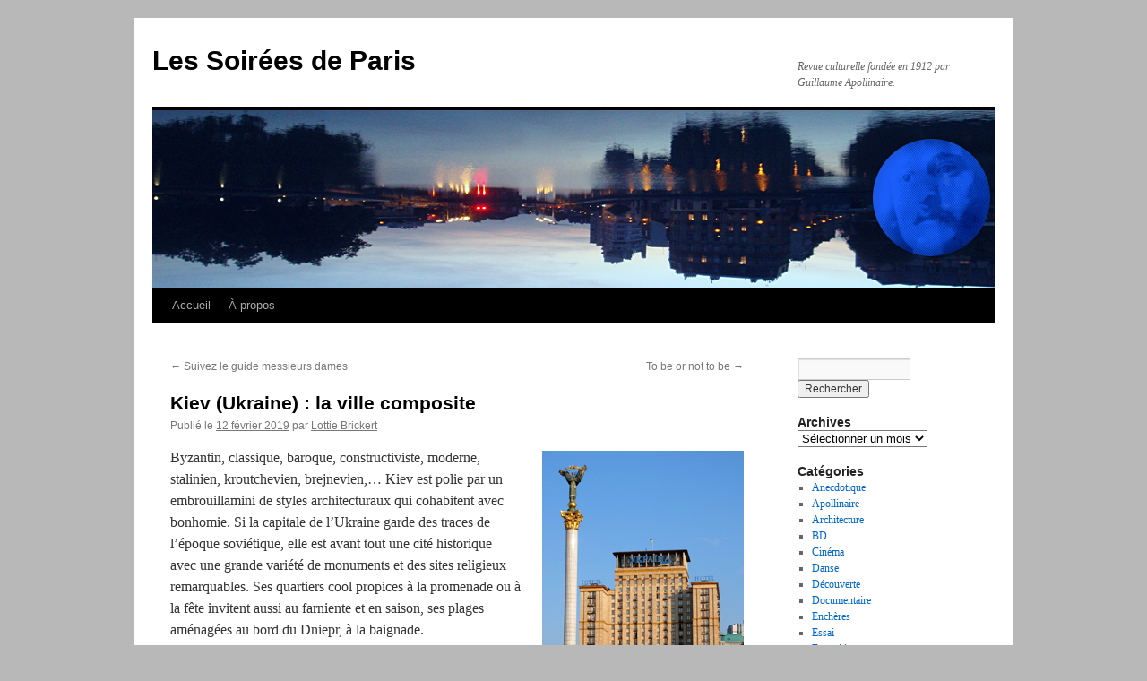

--- FILE ---
content_type: text/html; charset=UTF-8
request_url: https://www.lessoireesdeparis.com/2019/02/12/kiev-ukraine-la-ville-composite/architecture/lottie-brickert/23087/
body_size: 19145
content:
<!DOCTYPE html>
<html lang="fr-FR">
<head>
<meta charset="UTF-8" />
<title>
Kiev (Ukraine) : la ville composite | Les Soirées de Paris	</title>
<link rel="profile" href="https://gmpg.org/xfn/11" />
<link data-minify="1" rel="stylesheet" type="text/css" media="all" href="https://www.lessoireesdeparis.com/wp-content/cache/min/1/wp-content/themes/twentyten/style.css?ver=1754033231" />
<link rel="pingback" href="https://www.lessoireesdeparis.com/xmlrpc.php">
<meta name='robots' content='max-image-preview:large' />
<link rel='dns-prefetch' href='//www.googletagmanager.com' />

<link rel="alternate" type="application/rss+xml" title="Les Soirées de Paris &raquo; Flux" href="https://www.lessoireesdeparis.com/feed/" />
<link rel="alternate" type="application/rss+xml" title="Les Soirées de Paris &raquo; Flux des commentaires" href="https://www.lessoireesdeparis.com/comments/feed/" />
<link rel="alternate" type="application/rss+xml" title="Les Soirées de Paris &raquo; Kiev (Ukraine) : la ville composite Flux des commentaires" href="https://www.lessoireesdeparis.com/2019/02/12/kiev-ukraine-la-ville-composite/architecture/lottie-brickert/23087/feed/" />
<link rel="alternate" title="oEmbed (JSON)" type="application/json+oembed" href="https://www.lessoireesdeparis.com/wp-json/oembed/1.0/embed?url=https%3A%2F%2Fwww.lessoireesdeparis.com%2F2019%2F02%2F12%2Fkiev-ukraine-la-ville-composite%2Farchitecture%2Flottie-brickert%2F23087%2F" />
<link rel="alternate" title="oEmbed (XML)" type="text/xml+oembed" href="https://www.lessoireesdeparis.com/wp-json/oembed/1.0/embed?url=https%3A%2F%2Fwww.lessoireesdeparis.com%2F2019%2F02%2F12%2Fkiev-ukraine-la-ville-composite%2Farchitecture%2Flottie-brickert%2F23087%2F&#038;format=xml" />
		<!-- This site uses the Google Analytics by MonsterInsights plugin v9.11.1 - Using Analytics tracking - https://www.monsterinsights.com/ -->
							<script src="//www.googletagmanager.com/gtag/js?id=G-99RVWB0RML"  data-cfasync="false" data-wpfc-render="false" type="text/javascript" async></script>
			<script data-cfasync="false" data-wpfc-render="false" type="text/javascript">
				var mi_version = '9.11.1';
				var mi_track_user = true;
				var mi_no_track_reason = '';
								var MonsterInsightsDefaultLocations = {"page_location":"https:\/\/www.lessoireesdeparis.com\/2019\/02\/12\/kiev-ukraine-la-ville-composite\/architecture\/lottie-brickert\/23087\/"};
								if ( typeof MonsterInsightsPrivacyGuardFilter === 'function' ) {
					var MonsterInsightsLocations = (typeof MonsterInsightsExcludeQuery === 'object') ? MonsterInsightsPrivacyGuardFilter( MonsterInsightsExcludeQuery ) : MonsterInsightsPrivacyGuardFilter( MonsterInsightsDefaultLocations );
				} else {
					var MonsterInsightsLocations = (typeof MonsterInsightsExcludeQuery === 'object') ? MonsterInsightsExcludeQuery : MonsterInsightsDefaultLocations;
				}

								var disableStrs = [
										'ga-disable-G-99RVWB0RML',
									];

				/* Function to detect opted out users */
				function __gtagTrackerIsOptedOut() {
					for (var index = 0; index < disableStrs.length; index++) {
						if (document.cookie.indexOf(disableStrs[index] + '=true') > -1) {
							return true;
						}
					}

					return false;
				}

				/* Disable tracking if the opt-out cookie exists. */
				if (__gtagTrackerIsOptedOut()) {
					for (var index = 0; index < disableStrs.length; index++) {
						window[disableStrs[index]] = true;
					}
				}

				/* Opt-out function */
				function __gtagTrackerOptout() {
					for (var index = 0; index < disableStrs.length; index++) {
						document.cookie = disableStrs[index] + '=true; expires=Thu, 31 Dec 2099 23:59:59 UTC; path=/';
						window[disableStrs[index]] = true;
					}
				}

				if ('undefined' === typeof gaOptout) {
					function gaOptout() {
						__gtagTrackerOptout();
					}
				}
								window.dataLayer = window.dataLayer || [];

				window.MonsterInsightsDualTracker = {
					helpers: {},
					trackers: {},
				};
				if (mi_track_user) {
					function __gtagDataLayer() {
						dataLayer.push(arguments);
					}

					function __gtagTracker(type, name, parameters) {
						if (!parameters) {
							parameters = {};
						}

						if (parameters.send_to) {
							__gtagDataLayer.apply(null, arguments);
							return;
						}

						if (type === 'event') {
														parameters.send_to = monsterinsights_frontend.v4_id;
							var hookName = name;
							if (typeof parameters['event_category'] !== 'undefined') {
								hookName = parameters['event_category'] + ':' + name;
							}

							if (typeof MonsterInsightsDualTracker.trackers[hookName] !== 'undefined') {
								MonsterInsightsDualTracker.trackers[hookName](parameters);
							} else {
								__gtagDataLayer('event', name, parameters);
							}
							
						} else {
							__gtagDataLayer.apply(null, arguments);
						}
					}

					__gtagTracker('js', new Date());
					__gtagTracker('set', {
						'developer_id.dZGIzZG': true,
											});
					if ( MonsterInsightsLocations.page_location ) {
						__gtagTracker('set', MonsterInsightsLocations);
					}
										__gtagTracker('config', 'G-99RVWB0RML', {"forceSSL":"true","link_attribution":"true"} );
										window.gtag = __gtagTracker;										(function () {
						/* https://developers.google.com/analytics/devguides/collection/analyticsjs/ */
						/* ga and __gaTracker compatibility shim. */
						var noopfn = function () {
							return null;
						};
						var newtracker = function () {
							return new Tracker();
						};
						var Tracker = function () {
							return null;
						};
						var p = Tracker.prototype;
						p.get = noopfn;
						p.set = noopfn;
						p.send = function () {
							var args = Array.prototype.slice.call(arguments);
							args.unshift('send');
							__gaTracker.apply(null, args);
						};
						var __gaTracker = function () {
							var len = arguments.length;
							if (len === 0) {
								return;
							}
							var f = arguments[len - 1];
							if (typeof f !== 'object' || f === null || typeof f.hitCallback !== 'function') {
								if ('send' === arguments[0]) {
									var hitConverted, hitObject = false, action;
									if ('event' === arguments[1]) {
										if ('undefined' !== typeof arguments[3]) {
											hitObject = {
												'eventAction': arguments[3],
												'eventCategory': arguments[2],
												'eventLabel': arguments[4],
												'value': arguments[5] ? arguments[5] : 1,
											}
										}
									}
									if ('pageview' === arguments[1]) {
										if ('undefined' !== typeof arguments[2]) {
											hitObject = {
												'eventAction': 'page_view',
												'page_path': arguments[2],
											}
										}
									}
									if (typeof arguments[2] === 'object') {
										hitObject = arguments[2];
									}
									if (typeof arguments[5] === 'object') {
										Object.assign(hitObject, arguments[5]);
									}
									if ('undefined' !== typeof arguments[1].hitType) {
										hitObject = arguments[1];
										if ('pageview' === hitObject.hitType) {
											hitObject.eventAction = 'page_view';
										}
									}
									if (hitObject) {
										action = 'timing' === arguments[1].hitType ? 'timing_complete' : hitObject.eventAction;
										hitConverted = mapArgs(hitObject);
										__gtagTracker('event', action, hitConverted);
									}
								}
								return;
							}

							function mapArgs(args) {
								var arg, hit = {};
								var gaMap = {
									'eventCategory': 'event_category',
									'eventAction': 'event_action',
									'eventLabel': 'event_label',
									'eventValue': 'event_value',
									'nonInteraction': 'non_interaction',
									'timingCategory': 'event_category',
									'timingVar': 'name',
									'timingValue': 'value',
									'timingLabel': 'event_label',
									'page': 'page_path',
									'location': 'page_location',
									'title': 'page_title',
									'referrer' : 'page_referrer',
								};
								for (arg in args) {
																		if (!(!args.hasOwnProperty(arg) || !gaMap.hasOwnProperty(arg))) {
										hit[gaMap[arg]] = args[arg];
									} else {
										hit[arg] = args[arg];
									}
								}
								return hit;
							}

							try {
								f.hitCallback();
							} catch (ex) {
							}
						};
						__gaTracker.create = newtracker;
						__gaTracker.getByName = newtracker;
						__gaTracker.getAll = function () {
							return [];
						};
						__gaTracker.remove = noopfn;
						__gaTracker.loaded = true;
						window['__gaTracker'] = __gaTracker;
					})();
									} else {
										console.log("");
					(function () {
						function __gtagTracker() {
							return null;
						}

						window['__gtagTracker'] = __gtagTracker;
						window['gtag'] = __gtagTracker;
					})();
									}
			</script>
							<!-- / Google Analytics by MonsterInsights -->
		<style id='wp-img-auto-sizes-contain-inline-css' type='text/css'>
img:is([sizes=auto i],[sizes^="auto," i]){contain-intrinsic-size:3000px 1500px}
/*# sourceURL=wp-img-auto-sizes-contain-inline-css */
</style>
<style id='wp-emoji-styles-inline-css' type='text/css'>

	img.wp-smiley, img.emoji {
		display: inline !important;
		border: none !important;
		box-shadow: none !important;
		height: 1em !important;
		width: 1em !important;
		margin: 0 0.07em !important;
		vertical-align: -0.1em !important;
		background: none !important;
		padding: 0 !important;
	}
/*# sourceURL=wp-emoji-styles-inline-css */
</style>
<link data-minify="1" rel='stylesheet' id='twentyten-block-style-css' href='https://www.lessoireesdeparis.com/wp-content/cache/min/1/wp-content/themes/twentyten/blocks.css?ver=1754033231' type='text/css' media='all' />
<link data-minify="1" rel='stylesheet' id='flick-css' href='https://www.lessoireesdeparis.com/wp-content/cache/min/1/wp-content/plugins/mailchimp/assets/css/flick/flick.css?ver=1754033231' type='text/css' media='all' />
<link data-minify="1" rel='stylesheet' id='mailchimp_sf_main_css-css' href='https://www.lessoireesdeparis.com/wp-content/cache/min/1/wp-content/plugins/mailchimp/assets/css/frontend.css?ver=1754033231' type='text/css' media='all' />
<link data-minify="1" rel='stylesheet' id='heateor_sss_frontend_css-css' href='https://www.lessoireesdeparis.com/wp-content/cache/min/1/wp-content/plugins/sassy-social-share/public/css/sassy-social-share-public.css?ver=1754033231' type='text/css' media='all' />
<style id='heateor_sss_frontend_css-inline-css' type='text/css'>
.heateor_sss_button_instagram span.heateor_sss_svg,a.heateor_sss_instagram span.heateor_sss_svg{background:radial-gradient(circle at 30% 107%,#fdf497 0,#fdf497 5%,#fd5949 45%,#d6249f 60%,#285aeb 90%)}.heateor_sss_horizontal_sharing .heateor_sss_svg,.heateor_sss_standard_follow_icons_container .heateor_sss_svg{color:#fff;border-width:0px;border-style:solid;border-color:transparent}.heateor_sss_horizontal_sharing .heateorSssTCBackground{color:#666}.heateor_sss_horizontal_sharing span.heateor_sss_svg:hover,.heateor_sss_standard_follow_icons_container span.heateor_sss_svg:hover{border-color:transparent;}.heateor_sss_vertical_sharing span.heateor_sss_svg,.heateor_sss_floating_follow_icons_container span.heateor_sss_svg{color:#fff;border-width:0px;border-style:solid;border-color:transparent;}.heateor_sss_vertical_sharing .heateorSssTCBackground{color:#666;}.heateor_sss_vertical_sharing span.heateor_sss_svg:hover,.heateor_sss_floating_follow_icons_container span.heateor_sss_svg:hover{border-color:transparent;}@media screen and (max-width:783px) {.heateor_sss_vertical_sharing{display:none!important}}
/*# sourceURL=heateor_sss_frontend_css-inline-css */
</style>
<script type="text/javascript" src="https://www.lessoireesdeparis.com/wp-content/plugins/google-analytics-for-wordpress/assets/js/frontend-gtag.min.js?ver=9.11.1" id="monsterinsights-frontend-script-js" async="async" data-wp-strategy="async"></script>
<script data-cfasync="false" data-wpfc-render="false" type="text/javascript" id='monsterinsights-frontend-script-js-extra'>/* <![CDATA[ */
var monsterinsights_frontend = {"js_events_tracking":"true","download_extensions":"doc,pdf,ppt,zip,xls,docx,pptx,xlsx","inbound_paths":"[{\"path\":\"\\\/go\\\/\",\"label\":\"affiliate\"},{\"path\":\"\\\/recommend\\\/\",\"label\":\"affiliate\"}]","home_url":"https:\/\/www.lessoireesdeparis.com","hash_tracking":"false","v4_id":"G-99RVWB0RML"};/* ]]> */
</script>
<script type="text/javascript" src="https://www.lessoireesdeparis.com/wp-includes/js/jquery/jquery.min.js?ver=3.7.1" id="jquery-core-js"></script>
<script type="text/javascript" src="https://www.lessoireesdeparis.com/wp-includes/js/jquery/jquery-migrate.min.js?ver=3.4.1" id="jquery-migrate-js"></script>

<!-- Extrait de code de la balise Google (gtag.js) ajouté par Site Kit -->
<!-- Extrait Google Analytics ajouté par Site Kit -->
<script type="text/javascript" src="https://www.googletagmanager.com/gtag/js?id=GT-WPL9L7X" id="google_gtagjs-js" async></script>
<script type="text/javascript" id="google_gtagjs-js-after">
/* <![CDATA[ */
window.dataLayer = window.dataLayer || [];function gtag(){dataLayer.push(arguments);}
gtag("set","linker",{"domains":["www.lessoireesdeparis.com"]});
gtag("js", new Date());
gtag("set", "developer_id.dZTNiMT", true);
gtag("config", "GT-WPL9L7X");
//# sourceURL=google_gtagjs-js-after
/* ]]> */
</script>
<link rel="https://api.w.org/" href="https://www.lessoireesdeparis.com/wp-json/" /><link rel="alternate" title="JSON" type="application/json" href="https://www.lessoireesdeparis.com/wp-json/wp/v2/posts/23087" /><link rel="EditURI" type="application/rsd+xml" title="RSD" href="https://www.lessoireesdeparis.com/xmlrpc.php?rsd" />
<meta name="generator" content="WordPress 6.9" />
<link rel="canonical" href="https://www.lessoireesdeparis.com/2019/02/12/kiev-ukraine-la-ville-composite/architecture/lottie-brickert/23087/" />
<link rel='shortlink' href='https://www.lessoireesdeparis.com/?p=23087' />
<meta name="generator" content="Site Kit by Google 1.170.0" />        <style type="text/css" id="pf-main-css">
            
				@media screen {
					.printfriendly {
						z-index: 1000; position: relative
					}
					.printfriendly a, .printfriendly a:link, .printfriendly a:visited, .printfriendly a:hover, .printfriendly a:active {
						font-weight: 600;
						cursor: pointer;
						text-decoration: none;
						border: none;
						-webkit-box-shadow: none;
						-moz-box-shadow: none;
						box-shadow: none;
						outline:none;
						font-size: 14px !important;
						color: #3AAA11 !important;
					}
					.printfriendly.pf-alignleft {
						float: left;
					}
					.printfriendly.pf-alignright {
						float: right;
					}
					.printfriendly.pf-aligncenter {
						justify-content: center;
						display: flex; align-items: center;
					}
				}

				.pf-button-img {
					border: none;
					-webkit-box-shadow: none;
					-moz-box-shadow: none;
					box-shadow: none;
					padding: 0;
					margin: 0;
					display: inline;
					vertical-align: middle;
				}

				img.pf-button-img + .pf-button-text {
					margin-left: 6px;
				}

				@media print {
					.printfriendly {
						display: none;
					}
				}
				        </style>

            
        <style type="text/css" id="pf-excerpt-styles">
          .pf-button.pf-button-excerpt {
              display: none;
           }
        </style>

            <style type="text/css" id="custom-background-css">
body.custom-background { background-color: #b8b8b8; }
</style>
	<link rel="icon" href="https://www.lessoireesdeparis.com/wp-content/uploads/2016/12/cropped-600-32x32.jpg" sizes="32x32" />
<link rel="icon" href="https://www.lessoireesdeparis.com/wp-content/uploads/2016/12/cropped-600-192x192.jpg" sizes="192x192" />
<link rel="apple-touch-icon" href="https://www.lessoireesdeparis.com/wp-content/uploads/2016/12/cropped-600-180x180.jpg" />
<meta name="msapplication-TileImage" content="https://www.lessoireesdeparis.com/wp-content/uploads/2016/12/cropped-600-270x270.jpg" />
</head>

<body class="wp-singular post-template-default single single-post postid-23087 single-format-standard custom-background wp-theme-twentyten">
<div id="wrapper" class="hfeed">
		<a href="#content" class="screen-reader-text skip-link">Aller au contenu</a>
	<div id="header">
		<div id="masthead">
			<div id="branding" role="banner">
									<div id="site-title">
						<span>
							<a href="https://www.lessoireesdeparis.com/" rel="home" >Les Soirées de Paris</a>
						</span>
					</div>
										<div id="site-description">Revue culturelle fondée en 1912 par Guillaume Apollinaire.</div>
					<img src="https://www.lessoireesdeparis.com/wp-content/uploads/2020/04/NB2.jpg" width="940" height="198" alt="Les Soirées de Paris" srcset="https://www.lessoireesdeparis.com/wp-content/uploads/2020/04/NB2.jpg 940w, https://www.lessoireesdeparis.com/wp-content/uploads/2020/04/NB2-378x80.jpg 378w, https://www.lessoireesdeparis.com/wp-content/uploads/2020/04/NB2-768x162.jpg 768w" sizes="(max-width: 940px) 100vw, 940px" decoding="async" fetchpriority="high" />			</div><!-- #branding -->

			<div id="access" role="navigation">
				<div class="menu"><ul>
<li ><a href="https://www.lessoireesdeparis.com/">Accueil</a></li><li class="page_item page-item-2"><a href="https://www.lessoireesdeparis.com/a-propos/">À propos</a></li>
</ul></div>
			</div><!-- #access -->
		</div><!-- #masthead -->
	</div><!-- #header -->

	<div id="main">

		<div id="container">
			<div id="content" role="main">

			

				<div id="nav-above" class="navigation">
					<div class="nav-previous"><a href="https://www.lessoireesdeparis.com/2019/02/11/suivez-le-guide-messieurs-dames/bd/pbonnet/23074/" rel="prev"><span class="meta-nav">&larr;</span> Suivez le guide messieurs dames</a></div>
					<div class="nav-next"><a href="https://www.lessoireesdeparis.com/2019/02/13/to-be-or-not-to-be/theatre/isabelle-fauvel/23103/" rel="next">To be or not to be <span class="meta-nav">&rarr;</span></a></div>
				</div><!-- #nav-above -->

				<div id="post-23087" class="post-23087 post type-post status-publish format-standard hentry category-architecture category-recit">
					<h1 class="entry-title">Kiev (Ukraine) : la ville composite</h1>

					<div class="entry-meta">
						<span class="meta-prep meta-prep-author">Publié le</span> <a href="https://www.lessoireesdeparis.com/2019/02/12/kiev-ukraine-la-ville-composite/architecture/lottie-brickert/23087/" title="1h19" rel="bookmark"><span class="entry-date">12 février 2019</span></a> <span class="meta-sep">par</span> <span class="author vcard"><a class="url fn n" href="https://www.lessoireesdeparis.com/author/lottie-brickert/" title="Afficher tous les articles par Lottie Brickert">Lottie Brickert</a></span>					</div><!-- .entry-meta -->

					<div class="entry-content">
						<p><a href="https://www.lessoireesdeparis.com/wp-content/uploads/2019/02/V3.jpg"><img decoding="async" class="alignright size-full wp-image-23094" src="https://www.lessoireesdeparis.com/wp-content/uploads/2019/02/V3.jpg" alt="" width="225" height="300"></a>Byzantin, classique, baroque, constructiviste, moderne, stalinien, kroutchevien, brejnevien,&#8230; Kiev est polie par un embrouillamini de styles architecturaux qui cohabitent avec bonhomie. Si la capitale de l’Ukraine garde des traces de l’époque soviétique, elle est avant tout une cité historique avec une grande variété de monuments et des sites religieux remarquables. Ses quartiers cool propices à la promenade ou à la fête invitent aussi au farniente et en saison, ses plages aménagées au bord du Dniepr, à la baignade.<span id="more-23087"></span></p>
<p>Reconstruite dans un pur style impérial stalinien dans les années 1950-1960, l’avenue Khreshchatyk, surnommée&nbsp;Champs-Élysées kiéviens, ébaudit. Sur 1,2 km, elle abrite, au centre-ville, le siège d’administrations officielles (mairie, contre de congrès, agence de presse…) ainsi que des grands magasins et commerces. Qui aime l’architecture soviétique colossale et l’atmosphère bling bling de ses grands cafés et boutiques de luxe sera comblé. Le style de la place Maïdan (place de l’indépendance), contiguë, est du même jus. Elle est dominée par le «&nbsp;gratte-ciel&nbsp;» de l’hôtel Ukraine &#8211; un 4 étoiles déjà passé de mode lors de son inauguration en 1960 &#8211; et le monument à l’indépendance, une colonne vertigineuse très kitch (image ci-dessus). Maïdan est restée dans les mémoires en raison des manifestations de 2013-14 réprimées dans le sang. Alors que des manifestants pacifiques investissaient la place depuis plusieurs semaines pour exprimer leurs aspirations démocratiques, l’ordre donné, le 18 février 2014, de tirer sur la foule faisait près de cent morts. Un sanctuaire très simple et très émouvant salue leur courage.</p>
<p>À quelques centaines de mètres de la place Maïdan, les bulbes de la cathédrale Sainte-Sophie pointent dans le ciel. Avec ses fresques et mosaïques bien conservées du XIe, la plus ancienne église de Kiev est aussi l’un de ses joyaux. Elle a été fondée au XIe. sur le modèle de Sainte-Sophie d’Istanbul pour symboliser le pouvoir politique et religieux du Prince Yaroslav. Du campanile baroque ajouté au XVIIIe, on a une belle vue sur Saint-Michel, une église-monastère bleu pervenche aux bulbes dorés qui lui fait face dans le lointain. Bien qu’elle fasse illusion, Saint-Michel (ci-dessous) n’est plus que l’ombre d’elle-même. L’église d’origine du XIe siècle, détruite par les soviétiques en 1937, a été rebâtie en 2001.</p>
<div id="attachment_23095" style="width: 342px" class="wp-caption alignleft"><a href="https://www.lessoireesdeparis.com/wp-content/uploads/2019/02/stmichel.jpg"><img decoding="async" aria-describedby="caption-attachment-23095" class="size-full wp-image-23095" src="https://www.lessoireesdeparis.com/wp-content/uploads/2019/02/stmichel.jpg" alt="" width="332" height="390" srcset="https://www.lessoireesdeparis.com/wp-content/uploads/2019/02/stmichel.jpg 332w, https://www.lessoireesdeparis.com/wp-content/uploads/2019/02/stmichel-255x300.jpg 255w" sizes="(max-width: 332px) 100vw, 332px" /></a><p id="caption-attachment-23095" class="wp-caption-text">Saint-Michel, Kiev. Photo: LB</p></div>
<p>Au nord de Kiev, Podil est l’un de ses endroits les plus séduisants. Ses rues calmes et aérées regorgent de cafés et restaurants décontractés au zeste tendance, et ses promenades le long du Dniepr, de grandes terrasses au soleil. C’est aussi l’un des secteurs les plus anciens qui abritait autrefois un port important et des édifices religieux notables dont certains subsistent. Il a fait peau neuve au début du XIXe. après un grand incendie. Les ruelles pavées ont fait place à de larges rues et les masures en bois à de beaux immeubles classiques qui ont été épargnés par la guerre et le raz-de marée architectural soviétique. Au cœur de Podil, l’université Mohyla, l’aïeule du pays, est fréquentée par plus 3500 étudiants. Ce souffle de jeunesse rend le quartier particulièrement animé.</p>
<p>Insoupçonnable, le monastère Florovsky-Voznesensky, somnole à quelques pas de l’effervescence estudiantine. Son porche franchi, on a l’impression de se retrouver à la campagne au siècle dernier. Là, des jardinets et massifs de fleurs, des kiosques et des églises à bulbes constituent un havre de paix. Seules habitantes de cet ailleurs spirituel, une mère supérieure austère à l’étrange coiffe noire et des bigotes d’un autre temps.<br />
L’ambiance est toute différente dans la rue suivante. La descente Saint-André (Andriyivski Ouzviz), le lieu le plus touristique de Kiev, attire les foules. Malgré les nombreux stands de souvenirs qui la jalonnent, cette rue pavée en lacets bordée de belles maisons colorées ne manque pas de charme. Certains la comparent à Montmartre en raison de sa pente raide et de l’église Saint-André, une meringue rococo du XVIIIe, qui brille de mille feux au sommet de la colline. Le grand écrivain Boulgakov a vécu au n°13. Transformée en appartements communautaires sous les soviets, sa maison est devenue le musée Boulgakov en 1991.</p>
<p><a href="https://www.lessoireesdeparis.com/wp-content/uploads/2019/02/saintesophiemoto.jpg"><img loading="lazy" decoding="async" class="alignright size-full wp-image-23097" src="https://www.lessoireesdeparis.com/wp-content/uploads/2019/02/saintesophiemoto.jpg" alt="" width="285" height="380" srcset="https://www.lessoireesdeparis.com/wp-content/uploads/2019/02/saintesophiemoto.jpg 285w, https://www.lessoireesdeparis.com/wp-content/uploads/2019/02/saintesophiemoto-225x300.jpg 225w" sizes="auto, (max-width: 285px) 100vw, 285px" /></a>Au sud de Kiev, une promenade très agréable le long du Dniepr mène à la Laure de Petchersk, un site monastique d’exception. Dans les collines environnantes, la statue très kitch de la mère patrie, une colossale guerrière de 62m de haut juchée sur un piédestal de 40 m, saute aux yeux. C’est le dernier monument de ce type inauguré par Brejnev en 1981 pour marquer la puissance de l’URSS. La statue a suscité des gloussements quand il a fallu raccourcir l’épée de la guerrière pour ne pas masquer la vue sur les coupoles des monastères de la Laure&nbsp;!<br />
La Laure de Petchersk, le principal centre religieux ukrainien, a joué un grand rôle dans l’histoire religieuse et politique du pays. La Laure haute s’étend sur 24 hectares. Beauté de l’architecture des églises à dôme et bulbes dorés, majesté des fresques des murs du grand réfectoire, dorures des autels, iconoclaste exceptionnelle, petits musées, jardins… difficile de ne pas tomber sous le charme de ce site spirituel si paisible. La partie basse de la Laure est célèbre pour ses catacombes où reposent les corps de moines momifiés.</p>
<p>À la sortie de la Laure, en poursuivant la promenade le long du Dniepr, on rejoint le musée de la grande guerre patriotique, un incontournable d’un autre genre. Avec ses immenses salles d’exposition poussiéreuses et ses amoncellements d’objets, le musée, construit en 1981, semble tout droit sorti des années 1950. Tout comme ses gardiennes revêches&nbsp;aux cheveux gaufrés. Elles vous ont à l’œil. Si vous ne suivez pas à la lettre le sens de la visite, elles vous remettent immédiatement dans le droit chemin avec des vociférations fermes&nbsp;! Rendons leur grâce malgré tout. Le bâtiment étant désert à longueur de temps, elles patientent dans la pénombre attendant le rare visiteur pour allumer la lumière des salles au fur et à mesure de son parcours. Malgré la scénographie vieillotte, le musée est émouvant et rend compte de la souffrance endurée par les Ukrainiens sous le joug des nazis.</p>
<p><a href="https://www.lessoireesdeparis.com/wp-content/uploads/2019/02/hydropark.jpg"><img loading="lazy" decoding="async" class="size-full wp-image-23096 alignleft" src="https://www.lessoireesdeparis.com/wp-content/uploads/2019/02/hydropark.jpg" alt="" width="340" height="338" srcset="https://www.lessoireesdeparis.com/wp-content/uploads/2019/02/hydropark.jpg 340w, https://www.lessoireesdeparis.com/wp-content/uploads/2019/02/hydropark-150x150.jpg 150w, https://www.lessoireesdeparis.com/wp-content/uploads/2019/02/hydropark-300x298.jpg 300w" sizes="auto, (max-width: 340px) 100vw, 340px" /></a>Quand les froideurs hivernales sont dissipées, les Kiéviens, mettent le cap sur Hydropark (ci-contre), un lieu de détente populaire aménagé sur une ile du Dniepr. Ne pas s’arrêter aux bars aux décibels étourdissants, attractions et autres fast-food à la sortie du métro Hydropark. Plus loin, des plages calmes ont été aménagées pour la baignade dans le Dniepr et une forêt accueille les promeneurs. Elle cache aussi des clubs privés tape à l’œil avec piscine et restaurant-bar. Ils sont d’un luxe inouï et on y peut admirer des Ukrainiennes à l’anatomie parfaite. Mais il faut montrer pattes blanches pour y accéder car leur entrée ressemble à celle d’un aéroport avec gardes armés et portillon-scanner. Autant dire que les tarifs sont prohibitifs pour les gilets jaunes locaux&nbsp;!</p>
<p>Plusieurs journées sont nécessaires pour bien explorer Kiev. Et, aux alentours les sites à visiter ne manquent pas. Citons la <a href="https://www.lessoireesdeparis.com/2018/09/17/mezhyhirya-ukraine-la-residence-du-president-devenue-musee-de-la-corruption/" target="_blank" rel="noopener">résidence</a> de l’ancien président mégalo Yanoukovitch, un temple du goût nouveau-riche ). Recommandons aussi le musée de la vie rurale de Pyrohovo où des fermes, églises et moulins du XVIe au XXe provenant de différentes régions du pays ont été reconstruits sur un domaine. Ces deux sites sont facilement accessibles à une vingtaine de kilomètres de la capitale.</p>
<p>&nbsp;</p>
<p style="text-align: right;"><em>Lottie Brickert</em></p>
<div class="printfriendly pf-button pf-button-content pf-alignleft">
                    <a href="#" rel="nofollow" onclick="window.print(); return false;" title="Printer Friendly, PDF & Email">
                    <img decoding="async" class="pf-button-img" src="https://cdn.printfriendly.com/buttons/printfriendly-pdf-email-button-notext.png" alt="Print Friendly, PDF & Email" style="width: 110px;height: 30px;"  />
                    </a>
                </div><div class='heateorSssClear'></div><div  class='heateor_sss_sharing_container heateor_sss_horizontal_sharing' data-heateor-sss-href='https://www.lessoireesdeparis.com/2019/02/12/kiev-ukraine-la-ville-composite/architecture/lottie-brickert/23087/'><div class='heateor_sss_sharing_title' style="font-weight:bold" >N&#039;hésitez pas à partager</div><div class="heateor_sss_sharing_ul"><a aria-label="Twitter" class="heateor_sss_button_twitter" href="https://twitter.com/intent/tweet?text=Kiev%20%28Ukraine%29%20%3A%20la%20ville%20composite&url=https%3A%2F%2Fwww.lessoireesdeparis.com%2F2019%2F02%2F12%2Fkiev-ukraine-la-ville-composite%2Farchitecture%2Flottie-brickert%2F23087%2F" title="Twitter" rel="nofollow noopener" target="_blank" style="font-size:32px!important;box-shadow:none;display:inline-block;vertical-align:middle"><span class="heateor_sss_svg heateor_sss_s__default heateor_sss_s_twitter" style="background-color:#55acee;width:35px;height:35px;border-radius:999px;display:inline-block;opacity:1;float:left;font-size:32px;box-shadow:none;display:inline-block;font-size:16px;padding:0 4px;vertical-align:middle;background-repeat:repeat;overflow:hidden;padding:0;cursor:pointer;box-sizing:content-box"><svg style="display:block;border-radius:999px;" focusable="false" aria-hidden="true" xmlns="http://www.w3.org/2000/svg" width="100%" height="100%" viewBox="-4 -4 39 39"><path d="M28 8.557a9.913 9.913 0 0 1-2.828.775 4.93 4.93 0 0 0 2.166-2.725 9.738 9.738 0 0 1-3.13 1.194 4.92 4.92 0 0 0-3.593-1.55 4.924 4.924 0 0 0-4.794 6.049c-4.09-.21-7.72-2.17-10.15-5.15a4.942 4.942 0 0 0-.665 2.477c0 1.71.87 3.214 2.19 4.1a4.968 4.968 0 0 1-2.23-.616v.06c0 2.39 1.7 4.38 3.952 4.83-.414.115-.85.174-1.297.174-.318 0-.626-.03-.928-.086a4.935 4.935 0 0 0 4.6 3.42 9.893 9.893 0 0 1-6.114 2.107c-.398 0-.79-.023-1.175-.068a13.953 13.953 0 0 0 7.55 2.213c9.056 0 14.01-7.507 14.01-14.013 0-.213-.005-.426-.015-.637.96-.695 1.795-1.56 2.455-2.55z" fill="#fff"></path></svg></span></a><a aria-label="Facebook" class="heateor_sss_facebook" href="https://www.facebook.com/sharer/sharer.php?u=https%3A%2F%2Fwww.lessoireesdeparis.com%2F2019%2F02%2F12%2Fkiev-ukraine-la-ville-composite%2Farchitecture%2Flottie-brickert%2F23087%2F" title="Facebook" rel="nofollow noopener" target="_blank" style="font-size:32px!important;box-shadow:none;display:inline-block;vertical-align:middle"><span class="heateor_sss_svg" style="background-color:#0765FE;width:35px;height:35px;border-radius:999px;display:inline-block;opacity:1;float:left;font-size:32px;box-shadow:none;display:inline-block;font-size:16px;padding:0 4px;vertical-align:middle;background-repeat:repeat;overflow:hidden;padding:0;cursor:pointer;box-sizing:content-box"><svg style="display:block;border-radius:999px;" focusable="false" aria-hidden="true" xmlns="http://www.w3.org/2000/svg" width="100%" height="100%" viewBox="0 0 32 32"><path fill="#fff" d="M28 16c0-6.627-5.373-12-12-12S4 9.373 4 16c0 5.628 3.875 10.35 9.101 11.647v-7.98h-2.474V16H13.1v-1.58c0-4.085 1.849-5.978 5.859-5.978.76 0 2.072.15 2.608.298v3.325c-.283-.03-.775-.045-1.386-.045-1.967 0-2.728.745-2.728 2.683V16h3.92l-.673 3.667h-3.247v8.245C23.395 27.195 28 22.135 28 16Z"></path></svg></span></a><a aria-label="Linkedin" class="heateor_sss_button_linkedin" href="https://www.linkedin.com/sharing/share-offsite/?url=https%3A%2F%2Fwww.lessoireesdeparis.com%2F2019%2F02%2F12%2Fkiev-ukraine-la-ville-composite%2Farchitecture%2Flottie-brickert%2F23087%2F" title="Linkedin" rel="nofollow noopener" target="_blank" style="font-size:32px!important;box-shadow:none;display:inline-block;vertical-align:middle"><span class="heateor_sss_svg heateor_sss_s__default heateor_sss_s_linkedin" style="background-color:#0077b5;width:35px;height:35px;border-radius:999px;display:inline-block;opacity:1;float:left;font-size:32px;box-shadow:none;display:inline-block;font-size:16px;padding:0 4px;vertical-align:middle;background-repeat:repeat;overflow:hidden;padding:0;cursor:pointer;box-sizing:content-box"><svg style="display:block;border-radius:999px;" focusable="false" aria-hidden="true" xmlns="http://www.w3.org/2000/svg" width="100%" height="100%" viewBox="0 0 32 32"><path d="M6.227 12.61h4.19v13.48h-4.19V12.61zm2.095-6.7a2.43 2.43 0 0 1 0 4.86c-1.344 0-2.428-1.09-2.428-2.43s1.084-2.43 2.428-2.43m4.72 6.7h4.02v1.84h.058c.56-1.058 1.927-2.176 3.965-2.176 4.238 0 5.02 2.792 5.02 6.42v7.395h-4.183v-6.56c0-1.564-.03-3.574-2.178-3.574-2.18 0-2.514 1.7-2.514 3.46v6.668h-4.187V12.61z" fill="#fff"></path></svg></span></a><a aria-label="Whatsapp" class="heateor_sss_whatsapp" href="https://api.whatsapp.com/send?text=Kiev%20%28Ukraine%29%20%3A%20la%20ville%20composite%20https%3A%2F%2Fwww.lessoireesdeparis.com%2F2019%2F02%2F12%2Fkiev-ukraine-la-ville-composite%2Farchitecture%2Flottie-brickert%2F23087%2F" title="Whatsapp" rel="nofollow noopener" target="_blank" style="font-size:32px!important;box-shadow:none;display:inline-block;vertical-align:middle"><span class="heateor_sss_svg" style="background-color:#55eb4c;width:35px;height:35px;border-radius:999px;display:inline-block;opacity:1;float:left;font-size:32px;box-shadow:none;display:inline-block;font-size:16px;padding:0 4px;vertical-align:middle;background-repeat:repeat;overflow:hidden;padding:0;cursor:pointer;box-sizing:content-box"><svg style="display:block;border-radius:999px;" focusable="false" aria-hidden="true" xmlns="http://www.w3.org/2000/svg" width="100%" height="100%" viewBox="-6 -5 40 40"><path class="heateor_sss_svg_stroke heateor_sss_no_fill" stroke="#fff" stroke-width="2" fill="none" d="M 11.579798566743314 24.396926207859085 A 10 10 0 1 0 6.808479557110079 20.73576436351046"></path><path d="M 7 19 l -1 6 l 6 -1" class="heateor_sss_no_fill heateor_sss_svg_stroke" stroke="#fff" stroke-width="2" fill="none"></path><path d="M 10 10 q -1 8 8 11 c 5 -1 0 -6 -1 -3 q -4 -3 -5 -5 c 4 -2 -1 -5 -1 -4" fill="#fff"></path></svg></span></a><a aria-label="Email" class="heateor_sss_email" href="https://www.lessoireesdeparis.com/2019/02/12/kiev-ukraine-la-ville-composite/architecture/lottie-brickert/23087/" onclick="event.preventDefault();window.open('mailto:?subject=' + decodeURIComponent('Kiev%20%28Ukraine%29%20%3A%20la%20ville%20composite').replace('&', '%26') + '&body=https%3A%2F%2Fwww.lessoireesdeparis.com%2F2019%2F02%2F12%2Fkiev-ukraine-la-ville-composite%2Farchitecture%2Flottie-brickert%2F23087%2F', '_blank')" title="Email" rel="noopener" style="font-size:32px!important;box-shadow:none;display:inline-block;vertical-align:middle"><span class="heateor_sss_svg" style="background-color:#649a3f;width:35px;height:35px;border-radius:999px;display:inline-block;opacity:1;float:left;font-size:32px;box-shadow:none;display:inline-block;font-size:16px;padding:0 4px;vertical-align:middle;background-repeat:repeat;overflow:hidden;padding:0;cursor:pointer;box-sizing:content-box"><svg style="display:block;border-radius:999px;" focusable="false" aria-hidden="true" xmlns="http://www.w3.org/2000/svg" width="100%" height="100%" viewBox="-.75 -.5 36 36"><path d="M 5.5 11 h 23 v 1 l -11 6 l -11 -6 v -1 m 0 2 l 11 6 l 11 -6 v 11 h -22 v -11" stroke-width="1" fill="#fff"></path></svg></span></a></div><div class="heateorSssClear"></div></div><div class='heateorSssClear'></div>											</div><!-- .entry-content -->

		
						<div class="entry-utility">
							Ce contenu a été publié dans <a href="https://www.lessoireesdeparis.com/category/architecture/" rel="category tag">Architecture</a>, <a href="https://www.lessoireesdeparis.com/category/recit/" rel="category tag">récit</a>. Vous pouvez le mettre en favoris avec <a href="https://www.lessoireesdeparis.com/2019/02/12/kiev-ukraine-la-ville-composite/architecture/lottie-brickert/23087/" title="Permalien pour Kiev (Ukraine) : la ville composite" rel="bookmark">ce permalien</a>.													</div><!-- .entry-utility -->
					</div><!-- #post-23087 -->

					<div id="nav-below" class="navigation">
						<div class="nav-previous"><a href="https://www.lessoireesdeparis.com/2019/02/11/suivez-le-guide-messieurs-dames/bd/pbonnet/23074/" rel="prev"><span class="meta-nav">&larr;</span> Suivez le guide messieurs dames</a></div>
						<div class="nav-next"><a href="https://www.lessoireesdeparis.com/2019/02/13/to-be-or-not-to-be/theatre/isabelle-fauvel/23103/" rel="next">To be or not to be <span class="meta-nav">&rarr;</span></a></div>
					</div><!-- #nav-below -->

					
			<div id="comments">


			<h3 id="comments-title">
			Une réponse à <em>Kiev (Ukraine) : la ville composite</em>			</h3>

	
			<ol class="commentlist">
						<li class="comment even thread-even depth-1" id="li-comment-446671">
		<div id="comment-446671">
			<div class="comment-author vcard">
				<img alt='' src='https://secure.gravatar.com/avatar/6eb84bb7a418d80679b2f8f5e08109d487e64f15a806211831794f867bcfdc62?s=40&#038;d=mm&#038;r=g' srcset='https://secure.gravatar.com/avatar/6eb84bb7a418d80679b2f8f5e08109d487e64f15a806211831794f867bcfdc62?s=80&#038;d=mm&#038;r=g 2x' class='avatar avatar-40 photo' height='40' width='40' loading='lazy' decoding='async'/>				<cite class="fn">Michel Bruneau</cite> <span class="says">dit&nbsp;:</span>			</div><!-- .comment-author .vcard -->

				
				
			<div class="comment-meta commentmetadata"><a href="https://www.lessoireesdeparis.com/2019/02/12/kiev-ukraine-la-ville-composite/architecture/lottie-brickert/23087/#comment-446671">
				17 février 2019 à 12h52					</a>
									</div><!-- .comment-meta .commentmetadata -->

				<div class="comment-body"><p>Merci Lottie de cette promenade printanière. Je rêve d&rsquo;aller à Kiev<br />
Slt</p>
</div>

				<div class="reply">
								</div><!-- .reply -->
			</div><!-- #comment-##  -->

				</li><!-- #comment-## -->
			</ol>

	
			<p class="nocomments">Les commentaires sont fermés.</p>
	


</div><!-- #comments -->

	
			</div><!-- #content -->
		</div><!-- #container -->


		<div id="primary" class="widget-area" role="complementary">
			<ul class="xoxo">

<li id="search-3" class="widget-container widget_search"><form role="search" method="get" id="searchform" class="searchform" action="https://www.lessoireesdeparis.com/">
				<div>
					<label class="screen-reader-text" for="s">Rechercher :</label>
					<input type="text" value="" name="s" id="s" />
					<input type="submit" id="searchsubmit" value="Rechercher" />
				</div>
			</form></li><li id="archives-2" class="widget-container widget_archive"><h3 class="widget-title">Archives</h3>		<label class="screen-reader-text" for="archives-dropdown-2">Archives</label>
		<select id="archives-dropdown-2" name="archive-dropdown">
			
			<option value="">Sélectionner un mois</option>
				<option value='https://www.lessoireesdeparis.com/2026/01/'> janvier 2026 &nbsp;(10)</option>
	<option value='https://www.lessoireesdeparis.com/2025/12/'> décembre 2025 &nbsp;(9)</option>
	<option value='https://www.lessoireesdeparis.com/2025/11/'> novembre 2025 &nbsp;(12)</option>
	<option value='https://www.lessoireesdeparis.com/2025/10/'> octobre 2025 &nbsp;(14)</option>
	<option value='https://www.lessoireesdeparis.com/2025/09/'> septembre 2025 &nbsp;(13)</option>
	<option value='https://www.lessoireesdeparis.com/2025/08/'> août 2025 &nbsp;(5)</option>
	<option value='https://www.lessoireesdeparis.com/2025/07/'> juillet 2025 &nbsp;(6)</option>
	<option value='https://www.lessoireesdeparis.com/2025/06/'> juin 2025 &nbsp;(12)</option>
	<option value='https://www.lessoireesdeparis.com/2025/05/'> mai 2025 &nbsp;(13)</option>
	<option value='https://www.lessoireesdeparis.com/2025/04/'> avril 2025 &nbsp;(12)</option>
	<option value='https://www.lessoireesdeparis.com/2025/03/'> mars 2025 &nbsp;(13)</option>
	<option value='https://www.lessoireesdeparis.com/2025/02/'> février 2025 &nbsp;(12)</option>
	<option value='https://www.lessoireesdeparis.com/2025/01/'> janvier 2025 &nbsp;(13)</option>
	<option value='https://www.lessoireesdeparis.com/2024/12/'> décembre 2024 &nbsp;(11)</option>
	<option value='https://www.lessoireesdeparis.com/2024/11/'> novembre 2024 &nbsp;(19)</option>
	<option value='https://www.lessoireesdeparis.com/2024/10/'> octobre 2024 &nbsp;(20)</option>
	<option value='https://www.lessoireesdeparis.com/2024/09/'> septembre 2024 &nbsp;(21)</option>
	<option value='https://www.lessoireesdeparis.com/2024/08/'> août 2024 &nbsp;(7)</option>
	<option value='https://www.lessoireesdeparis.com/2024/07/'> juillet 2024 &nbsp;(6)</option>
	<option value='https://www.lessoireesdeparis.com/2024/06/'> juin 2024 &nbsp;(17)</option>
	<option value='https://www.lessoireesdeparis.com/2024/05/'> mai 2024 &nbsp;(20)</option>
	<option value='https://www.lessoireesdeparis.com/2024/04/'> avril 2024 &nbsp;(12)</option>
	<option value='https://www.lessoireesdeparis.com/2024/03/'> mars 2024 &nbsp;(21)</option>
	<option value='https://www.lessoireesdeparis.com/2024/02/'> février 2024 &nbsp;(21)</option>
	<option value='https://www.lessoireesdeparis.com/2024/01/'> janvier 2024 &nbsp;(20)</option>
	<option value='https://www.lessoireesdeparis.com/2023/12/'> décembre 2023 &nbsp;(15)</option>
	<option value='https://www.lessoireesdeparis.com/2023/11/'> novembre 2023 &nbsp;(19)</option>
	<option value='https://www.lessoireesdeparis.com/2023/10/'> octobre 2023 &nbsp;(20)</option>
	<option value='https://www.lessoireesdeparis.com/2023/09/'> septembre 2023 &nbsp;(21)</option>
	<option value='https://www.lessoireesdeparis.com/2023/08/'> août 2023 &nbsp;(9)</option>
	<option value='https://www.lessoireesdeparis.com/2023/07/'> juillet 2023 &nbsp;(5)</option>
	<option value='https://www.lessoireesdeparis.com/2023/06/'> juin 2023 &nbsp;(19)</option>
	<option value='https://www.lessoireesdeparis.com/2023/05/'> mai 2023 &nbsp;(19)</option>
	<option value='https://www.lessoireesdeparis.com/2023/04/'> avril 2023 &nbsp;(15)</option>
	<option value='https://www.lessoireesdeparis.com/2023/03/'> mars 2023 &nbsp;(23)</option>
	<option value='https://www.lessoireesdeparis.com/2023/02/'> février 2023 &nbsp;(20)</option>
	<option value='https://www.lessoireesdeparis.com/2023/01/'> janvier 2023 &nbsp;(17)</option>
	<option value='https://www.lessoireesdeparis.com/2022/10/'> octobre 2022 &nbsp;(12)</option>
	<option value='https://www.lessoireesdeparis.com/2022/09/'> septembre 2022 &nbsp;(22)</option>
	<option value='https://www.lessoireesdeparis.com/2022/08/'> août 2022 &nbsp;(6)</option>
	<option value='https://www.lessoireesdeparis.com/2022/07/'> juillet 2022 &nbsp;(9)</option>
	<option value='https://www.lessoireesdeparis.com/2022/06/'> juin 2022 &nbsp;(21)</option>
	<option value='https://www.lessoireesdeparis.com/2022/05/'> mai 2022 &nbsp;(16)</option>
	<option value='https://www.lessoireesdeparis.com/2022/04/'> avril 2022 &nbsp;(16)</option>
	<option value='https://www.lessoireesdeparis.com/2022/03/'> mars 2022 &nbsp;(23)</option>
	<option value='https://www.lessoireesdeparis.com/2022/02/'> février 2022 &nbsp;(20)</option>
	<option value='https://www.lessoireesdeparis.com/2022/01/'> janvier 2022 &nbsp;(21)</option>
	<option value='https://www.lessoireesdeparis.com/2021/12/'> décembre 2021 &nbsp;(14)</option>
	<option value='https://www.lessoireesdeparis.com/2021/11/'> novembre 2021 &nbsp;(21)</option>
	<option value='https://www.lessoireesdeparis.com/2021/10/'> octobre 2021 &nbsp;(21)</option>
	<option value='https://www.lessoireesdeparis.com/2021/09/'> septembre 2021 &nbsp;(22)</option>
	<option value='https://www.lessoireesdeparis.com/2021/08/'> août 2021 &nbsp;(4)</option>
	<option value='https://www.lessoireesdeparis.com/2021/07/'> juillet 2021 &nbsp;(4)</option>
	<option value='https://www.lessoireesdeparis.com/2021/06/'> juin 2021 &nbsp;(22)</option>
	<option value='https://www.lessoireesdeparis.com/2021/05/'> mai 2021 &nbsp;(19)</option>
	<option value='https://www.lessoireesdeparis.com/2021/04/'> avril 2021 &nbsp;(17)</option>
	<option value='https://www.lessoireesdeparis.com/2021/03/'> mars 2021 &nbsp;(23)</option>
	<option value='https://www.lessoireesdeparis.com/2021/02/'> février 2021 &nbsp;(20)</option>
	<option value='https://www.lessoireesdeparis.com/2021/01/'> janvier 2021 &nbsp;(20)</option>
	<option value='https://www.lessoireesdeparis.com/2020/12/'> décembre 2020 &nbsp;(14)</option>
	<option value='https://www.lessoireesdeparis.com/2020/11/'> novembre 2020 &nbsp;(20)</option>
	<option value='https://www.lessoireesdeparis.com/2020/10/'> octobre 2020 &nbsp;(22)</option>
	<option value='https://www.lessoireesdeparis.com/2020/09/'> septembre 2020 &nbsp;(22)</option>
	<option value='https://www.lessoireesdeparis.com/2020/08/'> août 2020 &nbsp;(8)</option>
	<option value='https://www.lessoireesdeparis.com/2020/07/'> juillet 2020 &nbsp;(11)</option>
	<option value='https://www.lessoireesdeparis.com/2020/06/'> juin 2020 &nbsp;(21)</option>
	<option value='https://www.lessoireesdeparis.com/2020/05/'> mai 2020 &nbsp;(19)</option>
	<option value='https://www.lessoireesdeparis.com/2020/04/'> avril 2020 &nbsp;(23)</option>
	<option value='https://www.lessoireesdeparis.com/2020/03/'> mars 2020 &nbsp;(17)</option>
	<option value='https://www.lessoireesdeparis.com/2020/02/'> février 2020 &nbsp;(20)</option>
	<option value='https://www.lessoireesdeparis.com/2020/01/'> janvier 2020 &nbsp;(20)</option>
	<option value='https://www.lessoireesdeparis.com/2019/12/'> décembre 2019 &nbsp;(15)</option>
	<option value='https://www.lessoireesdeparis.com/2019/11/'> novembre 2019 &nbsp;(19)</option>
	<option value='https://www.lessoireesdeparis.com/2019/10/'> octobre 2019 &nbsp;(23)</option>
	<option value='https://www.lessoireesdeparis.com/2019/09/'> septembre 2019 &nbsp;(21)</option>
	<option value='https://www.lessoireesdeparis.com/2019/08/'> août 2019 &nbsp;(8)</option>
	<option value='https://www.lessoireesdeparis.com/2019/07/'> juillet 2019 &nbsp;(16)</option>
	<option value='https://www.lessoireesdeparis.com/2019/06/'> juin 2019 &nbsp;(18)</option>
	<option value='https://www.lessoireesdeparis.com/2019/05/'> mai 2019 &nbsp;(21)</option>
	<option value='https://www.lessoireesdeparis.com/2019/04/'> avril 2019 &nbsp;(16)</option>
	<option value='https://www.lessoireesdeparis.com/2019/03/'> mars 2019 &nbsp;(21)</option>
	<option value='https://www.lessoireesdeparis.com/2019/02/'> février 2019 &nbsp;(19)</option>
	<option value='https://www.lessoireesdeparis.com/2019/01/'> janvier 2019 &nbsp;(21)</option>
	<option value='https://www.lessoireesdeparis.com/2018/12/'> décembre 2018 &nbsp;(14)</option>
	<option value='https://www.lessoireesdeparis.com/2018/11/'> novembre 2018 &nbsp;(23)</option>
	<option value='https://www.lessoireesdeparis.com/2018/10/'> octobre 2018 &nbsp;(22)</option>
	<option value='https://www.lessoireesdeparis.com/2018/09/'> septembre 2018 &nbsp;(20)</option>
	<option value='https://www.lessoireesdeparis.com/2018/08/'> août 2018 &nbsp;(8)</option>
	<option value='https://www.lessoireesdeparis.com/2018/07/'> juillet 2018 &nbsp;(10)</option>
	<option value='https://www.lessoireesdeparis.com/2018/06/'> juin 2018 &nbsp;(21)</option>
	<option value='https://www.lessoireesdeparis.com/2018/05/'> mai 2018 &nbsp;(25)</option>
	<option value='https://www.lessoireesdeparis.com/2018/04/'> avril 2018 &nbsp;(12)</option>
	<option value='https://www.lessoireesdeparis.com/2018/03/'> mars 2018 &nbsp;(22)</option>
	<option value='https://www.lessoireesdeparis.com/2018/02/'> février 2018 &nbsp;(22)</option>
	<option value='https://www.lessoireesdeparis.com/2018/01/'> janvier 2018 &nbsp;(21)</option>
	<option value='https://www.lessoireesdeparis.com/2017/12/'> décembre 2017 &nbsp;(11)</option>
	<option value='https://www.lessoireesdeparis.com/2017/11/'> novembre 2017 &nbsp;(21)</option>
	<option value='https://www.lessoireesdeparis.com/2017/10/'> octobre 2017 &nbsp;(23)</option>
	<option value='https://www.lessoireesdeparis.com/2017/09/'> septembre 2017 &nbsp;(21)</option>
	<option value='https://www.lessoireesdeparis.com/2017/08/'> août 2017 &nbsp;(8)</option>
	<option value='https://www.lessoireesdeparis.com/2017/07/'> juillet 2017 &nbsp;(9)</option>
	<option value='https://www.lessoireesdeparis.com/2017/06/'> juin 2017 &nbsp;(21)</option>
	<option value='https://www.lessoireesdeparis.com/2017/05/'> mai 2017 &nbsp;(22)</option>
	<option value='https://www.lessoireesdeparis.com/2017/04/'> avril 2017 &nbsp;(21)</option>
	<option value='https://www.lessoireesdeparis.com/2017/03/'> mars 2017 &nbsp;(25)</option>
	<option value='https://www.lessoireesdeparis.com/2017/02/'> février 2017 &nbsp;(21)</option>
	<option value='https://www.lessoireesdeparis.com/2017/01/'> janvier 2017 &nbsp;(21)</option>
	<option value='https://www.lessoireesdeparis.com/2016/12/'> décembre 2016 &nbsp;(18)</option>
	<option value='https://www.lessoireesdeparis.com/2016/11/'> novembre 2016 &nbsp;(23)</option>
	<option value='https://www.lessoireesdeparis.com/2016/10/'> octobre 2016 &nbsp;(21)</option>
	<option value='https://www.lessoireesdeparis.com/2016/09/'> septembre 2016 &nbsp;(22)</option>
	<option value='https://www.lessoireesdeparis.com/2016/08/'> août 2016 &nbsp;(8)</option>
	<option value='https://www.lessoireesdeparis.com/2016/07/'> juillet 2016 &nbsp;(18)</option>
	<option value='https://www.lessoireesdeparis.com/2016/06/'> juin 2016 &nbsp;(24)</option>
	<option value='https://www.lessoireesdeparis.com/2016/05/'> mai 2016 &nbsp;(24)</option>
	<option value='https://www.lessoireesdeparis.com/2016/04/'> avril 2016 &nbsp;(23)</option>
	<option value='https://www.lessoireesdeparis.com/2016/03/'> mars 2016 &nbsp;(28)</option>
	<option value='https://www.lessoireesdeparis.com/2016/02/'> février 2016 &nbsp;(23)</option>
	<option value='https://www.lessoireesdeparis.com/2016/01/'> janvier 2016 &nbsp;(20)</option>
	<option value='https://www.lessoireesdeparis.com/2015/12/'> décembre 2015 &nbsp;(17)</option>
	<option value='https://www.lessoireesdeparis.com/2015/11/'> novembre 2015 &nbsp;(20)</option>
	<option value='https://www.lessoireesdeparis.com/2015/10/'> octobre 2015 &nbsp;(30)</option>
	<option value='https://www.lessoireesdeparis.com/2015/09/'> septembre 2015 &nbsp;(26)</option>
	<option value='https://www.lessoireesdeparis.com/2015/08/'> août 2015 &nbsp;(10)</option>
	<option value='https://www.lessoireesdeparis.com/2015/07/'> juillet 2015 &nbsp;(14)</option>
	<option value='https://www.lessoireesdeparis.com/2015/06/'> juin 2015 &nbsp;(28)</option>
	<option value='https://www.lessoireesdeparis.com/2015/05/'> mai 2015 &nbsp;(24)</option>
	<option value='https://www.lessoireesdeparis.com/2015/04/'> avril 2015 &nbsp;(22)</option>
	<option value='https://www.lessoireesdeparis.com/2015/03/'> mars 2015 &nbsp;(26)</option>
	<option value='https://www.lessoireesdeparis.com/2015/02/'> février 2015 &nbsp;(25)</option>
	<option value='https://www.lessoireesdeparis.com/2015/01/'> janvier 2015 &nbsp;(23)</option>
	<option value='https://www.lessoireesdeparis.com/2014/12/'> décembre 2014 &nbsp;(18)</option>
	<option value='https://www.lessoireesdeparis.com/2014/11/'> novembre 2014 &nbsp;(22)</option>
	<option value='https://www.lessoireesdeparis.com/2014/10/'> octobre 2014 &nbsp;(27)</option>
	<option value='https://www.lessoireesdeparis.com/2014/09/'> septembre 2014 &nbsp;(23)</option>
	<option value='https://www.lessoireesdeparis.com/2014/08/'> août 2014 &nbsp;(11)</option>
	<option value='https://www.lessoireesdeparis.com/2014/07/'> juillet 2014 &nbsp;(15)</option>
	<option value='https://www.lessoireesdeparis.com/2014/06/'> juin 2014 &nbsp;(25)</option>
	<option value='https://www.lessoireesdeparis.com/2014/05/'> mai 2014 &nbsp;(19)</option>
	<option value='https://www.lessoireesdeparis.com/2014/04/'> avril 2014 &nbsp;(24)</option>
	<option value='https://www.lessoireesdeparis.com/2014/03/'> mars 2014 &nbsp;(25)</option>
	<option value='https://www.lessoireesdeparis.com/2014/02/'> février 2014 &nbsp;(22)</option>
	<option value='https://www.lessoireesdeparis.com/2014/01/'> janvier 2014 &nbsp;(23)</option>
	<option value='https://www.lessoireesdeparis.com/2013/12/'> décembre 2013 &nbsp;(17)</option>
	<option value='https://www.lessoireesdeparis.com/2013/11/'> novembre 2013 &nbsp;(19)</option>
	<option value='https://www.lessoireesdeparis.com/2013/10/'> octobre 2013 &nbsp;(23)</option>
	<option value='https://www.lessoireesdeparis.com/2013/09/'> septembre 2013 &nbsp;(22)</option>
	<option value='https://www.lessoireesdeparis.com/2013/08/'> août 2013 &nbsp;(11)</option>
	<option value='https://www.lessoireesdeparis.com/2013/07/'> juillet 2013 &nbsp;(13)</option>
	<option value='https://www.lessoireesdeparis.com/2013/06/'> juin 2013 &nbsp;(19)</option>
	<option value='https://www.lessoireesdeparis.com/2013/05/'> mai 2013 &nbsp;(20)</option>
	<option value='https://www.lessoireesdeparis.com/2013/04/'> avril 2013 &nbsp;(21)</option>
	<option value='https://www.lessoireesdeparis.com/2013/03/'> mars 2013 &nbsp;(22)</option>
	<option value='https://www.lessoireesdeparis.com/2013/02/'> février 2013 &nbsp;(24)</option>
	<option value='https://www.lessoireesdeparis.com/2013/01/'> janvier 2013 &nbsp;(22)</option>
	<option value='https://www.lessoireesdeparis.com/2012/12/'> décembre 2012 &nbsp;(17)</option>
	<option value='https://www.lessoireesdeparis.com/2012/11/'> novembre 2012 &nbsp;(32)</option>
	<option value='https://www.lessoireesdeparis.com/2012/10/'> octobre 2012 &nbsp;(27)</option>
	<option value='https://www.lessoireesdeparis.com/2012/09/'> septembre 2012 &nbsp;(20)</option>
	<option value='https://www.lessoireesdeparis.com/2012/08/'> août 2012 &nbsp;(8)</option>
	<option value='https://www.lessoireesdeparis.com/2012/07/'> juillet 2012 &nbsp;(18)</option>
	<option value='https://www.lessoireesdeparis.com/2012/06/'> juin 2012 &nbsp;(22)</option>
	<option value='https://www.lessoireesdeparis.com/2012/05/'> mai 2012 &nbsp;(25)</option>
	<option value='https://www.lessoireesdeparis.com/2012/04/'> avril 2012 &nbsp;(24)</option>
	<option value='https://www.lessoireesdeparis.com/2012/03/'> mars 2012 &nbsp;(27)</option>
	<option value='https://www.lessoireesdeparis.com/2012/02/'> février 2012 &nbsp;(30)</option>
	<option value='https://www.lessoireesdeparis.com/2012/01/'> janvier 2012 &nbsp;(23)</option>
	<option value='https://www.lessoireesdeparis.com/2011/12/'> décembre 2011 &nbsp;(21)</option>
	<option value='https://www.lessoireesdeparis.com/2011/11/'> novembre 2011 &nbsp;(26)</option>
	<option value='https://www.lessoireesdeparis.com/2011/10/'> octobre 2011 &nbsp;(25)</option>
	<option value='https://www.lessoireesdeparis.com/2011/09/'> septembre 2011 &nbsp;(23)</option>
	<option value='https://www.lessoireesdeparis.com/2011/08/'> août 2011 &nbsp;(5)</option>
	<option value='https://www.lessoireesdeparis.com/2011/07/'> juillet 2011 &nbsp;(17)</option>
	<option value='https://www.lessoireesdeparis.com/2011/06/'> juin 2011 &nbsp;(24)</option>
	<option value='https://www.lessoireesdeparis.com/2011/05/'> mai 2011 &nbsp;(27)</option>
	<option value='https://www.lessoireesdeparis.com/2011/04/'> avril 2011 &nbsp;(25)</option>
	<option value='https://www.lessoireesdeparis.com/2011/03/'> mars 2011 &nbsp;(30)</option>
	<option value='https://www.lessoireesdeparis.com/2011/02/'> février 2011 &nbsp;(27)</option>
	<option value='https://www.lessoireesdeparis.com/2011/01/'> janvier 2011 &nbsp;(22)</option>
	<option value='https://www.lessoireesdeparis.com/2010/12/'> décembre 2010 &nbsp;(22)</option>
	<option value='https://www.lessoireesdeparis.com/2010/11/'> novembre 2010 &nbsp;(23)</option>
	<option value='https://www.lessoireesdeparis.com/2010/10/'> octobre 2010 &nbsp;(14)</option>

		</select>

			<script type="text/javascript">
/* <![CDATA[ */

( ( dropdownId ) => {
	const dropdown = document.getElementById( dropdownId );
	function onSelectChange() {
		setTimeout( () => {
			if ( 'escape' === dropdown.dataset.lastkey ) {
				return;
			}
			if ( dropdown.value ) {
				document.location.href = dropdown.value;
			}
		}, 250 );
	}
	function onKeyUp( event ) {
		if ( 'Escape' === event.key ) {
			dropdown.dataset.lastkey = 'escape';
		} else {
			delete dropdown.dataset.lastkey;
		}
	}
	function onClick() {
		delete dropdown.dataset.lastkey;
	}
	dropdown.addEventListener( 'keyup', onKeyUp );
	dropdown.addEventListener( 'click', onClick );
	dropdown.addEventListener( 'change', onSelectChange );
})( "archives-dropdown-2" );

//# sourceURL=WP_Widget_Archives%3A%3Awidget
/* ]]> */
</script>
</li><li id="categories-2" class="widget-container widget_categories"><h3 class="widget-title">Catégories</h3>
			<ul>
					<li class="cat-item cat-item-300"><a href="https://www.lessoireesdeparis.com/category/anecdotique/">Anecdotique</a>
</li>
	<li class="cat-item cat-item-24"><a href="https://www.lessoireesdeparis.com/category/apollinaire/">Apollinaire</a>
</li>
	<li class="cat-item cat-item-20"><a href="https://www.lessoireesdeparis.com/category/architecture/">Architecture</a>
</li>
	<li class="cat-item cat-item-243"><a href="https://www.lessoireesdeparis.com/category/bd/">BD</a>
</li>
	<li class="cat-item cat-item-28"><a href="https://www.lessoireesdeparis.com/category/cinema/">Cinéma</a>
</li>
	<li class="cat-item cat-item-179"><a href="https://www.lessoireesdeparis.com/category/danse/">Danse</a>
</li>
	<li class="cat-item cat-item-308"><a href="https://www.lessoireesdeparis.com/category/decouverte/">Découverte</a>
</li>
	<li class="cat-item cat-item-125"><a href="https://www.lessoireesdeparis.com/category/documentaire/">Documentaire</a>
</li>
	<li class="cat-item cat-item-173"><a href="https://www.lessoireesdeparis.com/category/encheres/">Enchères</a>
</li>
	<li class="cat-item cat-item-238"><a href="https://www.lessoireesdeparis.com/category/essai/">Essai</a>
</li>
	<li class="cat-item cat-item-66"><a href="https://www.lessoireesdeparis.com/category/exposition/">Exposition</a>
</li>
	<li class="cat-item cat-item-6"><a href="https://www.lessoireesdeparis.com/category/gourmandises/">Gourmandises</a>
</li>
	<li class="cat-item cat-item-71"><a href="https://www.lessoireesdeparis.com/category/histoire/">Histoire</a>
</li>
	<li class="cat-item cat-item-145"><a href="https://www.lessoireesdeparis.com/category/humeur/">Humeur</a>
</li>
	<li class="cat-item cat-item-159"><a href="https://www.lessoireesdeparis.com/category/jardins/">Jardins</a>
</li>
	<li class="cat-item cat-item-3"><a href="https://www.lessoireesdeparis.com/category/livres/">Livres</a>
</li>
	<li class="cat-item cat-item-129"><a href="https://www.lessoireesdeparis.com/category/mode/">Mode</a>
</li>
	<li class="cat-item cat-item-248"><a href="https://www.lessoireesdeparis.com/category/musee/">Musée</a>
</li>
	<li class="cat-item cat-item-150"><a href="https://www.lessoireesdeparis.com/category/musique/">Musique</a>
</li>
	<li class="cat-item cat-item-1"><a href="https://www.lessoireesdeparis.com/category/non-classe/">Non classé</a>
</li>
	<li class="cat-item cat-item-123"><a href="https://www.lessoireesdeparis.com/category/nouvelle/">Nouvelle</a>
</li>
	<li class="cat-item cat-item-303"><a href="https://www.lessoireesdeparis.com/category/peinture/">Peinture</a>
</li>
	<li class="cat-item cat-item-241"><a href="https://www.lessoireesdeparis.com/category/philosophie/">Philosophie</a>
</li>
	<li class="cat-item cat-item-142"><a href="https://www.lessoireesdeparis.com/category/photo/">Photo</a>
</li>
	<li class="cat-item cat-item-23"><a href="https://www.lessoireesdeparis.com/category/poesie/">Poésie</a>
</li>
	<li class="cat-item cat-item-242"><a href="https://www.lessoireesdeparis.com/category/politique/">Politique</a>
</li>
	<li class="cat-item cat-item-305"><a href="https://www.lessoireesdeparis.com/category/portrait/">Portrait</a>
</li>
	<li class="cat-item cat-item-84"><a href="https://www.lessoireesdeparis.com/category/presse/">Presse</a>
</li>
	<li class="cat-item cat-item-246"><a href="https://www.lessoireesdeparis.com/category/publicite/">Publicité</a>
</li>
	<li class="cat-item cat-item-139"><a href="https://www.lessoireesdeparis.com/category/radio/">Radio</a>
</li>
	<li class="cat-item cat-item-301"><a href="https://www.lessoireesdeparis.com/category/recit/">récit</a>
</li>
	<li class="cat-item cat-item-306"><a href="https://www.lessoireesdeparis.com/category/societe/">Société</a>
</li>
	<li class="cat-item cat-item-14"><a href="https://www.lessoireesdeparis.com/category/spectacle/">Spectacle</a>
</li>
	<li class="cat-item cat-item-309"><a href="https://www.lessoireesdeparis.com/category/style/">Style</a>
</li>
	<li class="cat-item cat-item-63"><a href="https://www.lessoireesdeparis.com/category/surprises-urbaines/">Surprises urbaines</a>
</li>
	<li class="cat-item cat-item-247"><a href="https://www.lessoireesdeparis.com/category/television/">Télévision</a>
</li>
	<li class="cat-item cat-item-17"><a href="https://www.lessoireesdeparis.com/category/theatre/">Théâtre</a>
</li>
			</ul>

			</li><li id="mailchimp_sf_widget-2" class="widget-container widget_mailchimp_sf_widget"><h3 class="widget-title">Recevez une alerte à chaque nouvelle parution</h3>
<div id="mc_signup_26ee038ebd_1">
	<form method="post" action="#mc_signup_26ee038ebd_1" id="mc_signup_form_26ee038ebd_1" class="mc_signup_form">
		<input type="hidden" class="mc_submit_type" name="mc_submit_type" value="html" />
		<input type="hidden" name="mcsf_action" value="mc_submit_signup_form" />
		<input type="hidden" id="_mc_submit_signup_form_nonce" name="_mc_submit_signup_form_nonce" value="dcb1f94f07" />
	
	<div class="mc_form_inside">

		<div class="mc_message_wrapper">
					</div><!-- /mc_message_wrapper -->

		
<div class="mc_merge_var">
		<label for="mc_mv_EMAIL_2" class="mc_var_label mc_header mc_header_email">Email Address<span class="mc_required">*</span></label>
	<input type="text" size="18" placeholder="" name="mc_mv_EMAIL" id="mc_mv_EMAIL_2" class="mc_input"/>
</div><!-- /mc_merge_var -->
<div class="mc_merge_var">
		<label for="mc_mv_FNAME_3" class="mc_var_label mc_header mc_header_text">First Name</label>
	<input type="text" size="18" placeholder="" name="mc_mv_FNAME" id="mc_mv_FNAME_3" class="mc_input"/>
</div><!-- /mc_merge_var -->
<div class="mc_merge_var">
		<label for="mc_mv_LNAME_4" class="mc_var_label mc_header mc_header_text">Last Name</label>
	<input type="text" size="18" placeholder="" name="mc_mv_LNAME" id="mc_mv_LNAME_4" class="mc_input"/>
</div><!-- /mc_merge_var -->			<div class="mc-indicates-required">
				* = required field			</div><!-- /mc-indicates-required -->
				<div style="display: none; !important">
		<label for="mailchimp_sf_alt_email">Alternative Email:</label>
		<input type="text" name="mailchimp_sf_alt_email" autocomplete="off"/>
	</div>
	<input type="hidden" class="mailchimp_sf_no_js" name="mailchimp_sf_no_js" value="1" />
	
		<div class="mc_signup_submit">
			<input type="submit" name="mc_signup_submit" class="mc_signup_submit_button" id="mc_signup_submit_26ee038ebd_1" value="Abonnez-vous" class="button" />
		</div><!-- /mc_signup_submit -->

		
	</div><!-- /mc_form_inside -->
	</form><!-- /mc_signup_form -->
</div><!-- /mc_signup_container -->
	</li>			</ul>
		</div><!-- #primary .widget-area -->

	</div><!-- #main -->

	<div id="footer" role="contentinfo">
		<div id="colophon">



			<div id="site-info">
				<a href="https://www.lessoireesdeparis.com/" rel="home">
					Les Soirées de Paris				</a>
				<span role="separator" aria-hidden="true"></span><a class="privacy-policy-link" href="https://www.lessoireesdeparis.com/a-propos/" rel="privacy-policy">À propos</a>			</div><!-- #site-info -->

			<div id="site-generator">
								<a href="https://wordpress.org/" class="imprint" title="Plate-forme de publication personnelle à la pointe de la sémantique">
					Fièrement propulsé par WordPress				</a>
			</div><!-- #site-generator -->

		</div><!-- #colophon -->
	</div><!-- #footer -->

</div><!-- #wrapper -->

<script type="speculationrules">
{"prefetch":[{"source":"document","where":{"and":[{"href_matches":"/*"},{"not":{"href_matches":["/wp-*.php","/wp-admin/*","/wp-content/uploads/*","/wp-content/*","/wp-content/plugins/*","/wp-content/themes/twentyten/*","/*\\?(.+)"]}},{"not":{"selector_matches":"a[rel~=\"nofollow\"]"}},{"not":{"selector_matches":".no-prefetch, .no-prefetch a"}}]},"eagerness":"conservative"}]}
</script>
     <script type="text/javascript" id="pf_script">
                      var pfHeaderImgUrl = '';
          var pfHeaderTagline = '';
          var pfdisableClickToDel = '0';
          var pfImagesSize = 'full-size';
          var pfImageDisplayStyle = 'right';
          var pfEncodeImages = '0';
          var pfShowHiddenContent  = '0';
          var pfDisableEmail = '0';
          var pfDisablePDF = '0';
          var pfDisablePrint = '0';

            
          var pfPlatform = 'WordPress';

        (function($){
            $(document).ready(function(){
                if($('.pf-button-content').length === 0){
                    $('style#pf-excerpt-styles').remove();
                }
            });
        })(jQuery);
        </script>
      <script data-minify="1" defer src='https://www.lessoireesdeparis.com/wp-content/cache/min/1/printfriendly.js?ver=1754033236'></script>
            
            <script type="text/javascript" src="https://www.lessoireesdeparis.com/wp-includes/js/comment-reply.min.js?ver=6.9" id="comment-reply-js" async="async" data-wp-strategy="async" fetchpriority="low"></script>
<script type="text/javascript" id="rocket-browser-checker-js-after">
/* <![CDATA[ */
"use strict";var _createClass=function(){function defineProperties(target,props){for(var i=0;i<props.length;i++){var descriptor=props[i];descriptor.enumerable=descriptor.enumerable||!1,descriptor.configurable=!0,"value"in descriptor&&(descriptor.writable=!0),Object.defineProperty(target,descriptor.key,descriptor)}}return function(Constructor,protoProps,staticProps){return protoProps&&defineProperties(Constructor.prototype,protoProps),staticProps&&defineProperties(Constructor,staticProps),Constructor}}();function _classCallCheck(instance,Constructor){if(!(instance instanceof Constructor))throw new TypeError("Cannot call a class as a function")}var RocketBrowserCompatibilityChecker=function(){function RocketBrowserCompatibilityChecker(options){_classCallCheck(this,RocketBrowserCompatibilityChecker),this.passiveSupported=!1,this._checkPassiveOption(this),this.options=!!this.passiveSupported&&options}return _createClass(RocketBrowserCompatibilityChecker,[{key:"_checkPassiveOption",value:function(self){try{var options={get passive(){return!(self.passiveSupported=!0)}};window.addEventListener("test",null,options),window.removeEventListener("test",null,options)}catch(err){self.passiveSupported=!1}}},{key:"initRequestIdleCallback",value:function(){!1 in window&&(window.requestIdleCallback=function(cb){var start=Date.now();return setTimeout(function(){cb({didTimeout:!1,timeRemaining:function(){return Math.max(0,50-(Date.now()-start))}})},1)}),!1 in window&&(window.cancelIdleCallback=function(id){return clearTimeout(id)})}},{key:"isDataSaverModeOn",value:function(){return"connection"in navigator&&!0===navigator.connection.saveData}},{key:"supportsLinkPrefetch",value:function(){var elem=document.createElement("link");return elem.relList&&elem.relList.supports&&elem.relList.supports("prefetch")&&window.IntersectionObserver&&"isIntersecting"in IntersectionObserverEntry.prototype}},{key:"isSlowConnection",value:function(){return"connection"in navigator&&"effectiveType"in navigator.connection&&("2g"===navigator.connection.effectiveType||"slow-2g"===navigator.connection.effectiveType)}}]),RocketBrowserCompatibilityChecker}();
//# sourceURL=rocket-browser-checker-js-after
/* ]]> */
</script>
<script type="text/javascript" id="rocket-preload-links-js-extra">
/* <![CDATA[ */
var RocketPreloadLinksConfig = {"excludeUris":"/(.+/)?feed/?.+/?|/(?:.+/)?embed/|/(index\\.php/)?wp\\-json(/.*|$)|/wp-admin/|/logout/|/wp-login.php","usesTrailingSlash":"1","imageExt":"jpg|jpeg|gif|png|tiff|bmp|webp|avif","fileExt":"jpg|jpeg|gif|png|tiff|bmp|webp|avif|php|pdf|html|htm","siteUrl":"https://www.lessoireesdeparis.com","onHoverDelay":"100","rateThrottle":"3"};
//# sourceURL=rocket-preload-links-js-extra
/* ]]> */
</script>
<script type="text/javascript" id="rocket-preload-links-js-after">
/* <![CDATA[ */
(function() {
"use strict";var r="function"==typeof Symbol&&"symbol"==typeof Symbol.iterator?function(e){return typeof e}:function(e){return e&&"function"==typeof Symbol&&e.constructor===Symbol&&e!==Symbol.prototype?"symbol":typeof e},e=function(){function i(e,t){for(var n=0;n<t.length;n++){var i=t[n];i.enumerable=i.enumerable||!1,i.configurable=!0,"value"in i&&(i.writable=!0),Object.defineProperty(e,i.key,i)}}return function(e,t,n){return t&&i(e.prototype,t),n&&i(e,n),e}}();function i(e,t){if(!(e instanceof t))throw new TypeError("Cannot call a class as a function")}var t=function(){function n(e,t){i(this,n),this.browser=e,this.config=t,this.options=this.browser.options,this.prefetched=new Set,this.eventTime=null,this.threshold=1111,this.numOnHover=0}return e(n,[{key:"init",value:function(){!this.browser.supportsLinkPrefetch()||this.browser.isDataSaverModeOn()||this.browser.isSlowConnection()||(this.regex={excludeUris:RegExp(this.config.excludeUris,"i"),images:RegExp(".("+this.config.imageExt+")$","i"),fileExt:RegExp(".("+this.config.fileExt+")$","i")},this._initListeners(this))}},{key:"_initListeners",value:function(e){-1<this.config.onHoverDelay&&document.addEventListener("mouseover",e.listener.bind(e),e.listenerOptions),document.addEventListener("mousedown",e.listener.bind(e),e.listenerOptions),document.addEventListener("touchstart",e.listener.bind(e),e.listenerOptions)}},{key:"listener",value:function(e){var t=e.target.closest("a"),n=this._prepareUrl(t);if(null!==n)switch(e.type){case"mousedown":case"touchstart":this._addPrefetchLink(n);break;case"mouseover":this._earlyPrefetch(t,n,"mouseout")}}},{key:"_earlyPrefetch",value:function(t,e,n){var i=this,r=setTimeout(function(){if(r=null,0===i.numOnHover)setTimeout(function(){return i.numOnHover=0},1e3);else if(i.numOnHover>i.config.rateThrottle)return;i.numOnHover++,i._addPrefetchLink(e)},this.config.onHoverDelay);t.addEventListener(n,function e(){t.removeEventListener(n,e,{passive:!0}),null!==r&&(clearTimeout(r),r=null)},{passive:!0})}},{key:"_addPrefetchLink",value:function(i){return this.prefetched.add(i.href),new Promise(function(e,t){var n=document.createElement("link");n.rel="prefetch",n.href=i.href,n.onload=e,n.onerror=t,document.head.appendChild(n)}).catch(function(){})}},{key:"_prepareUrl",value:function(e){if(null===e||"object"!==(void 0===e?"undefined":r(e))||!1 in e||-1===["http:","https:"].indexOf(e.protocol))return null;var t=e.href.substring(0,this.config.siteUrl.length),n=this._getPathname(e.href,t),i={original:e.href,protocol:e.protocol,origin:t,pathname:n,href:t+n};return this._isLinkOk(i)?i:null}},{key:"_getPathname",value:function(e,t){var n=t?e.substring(this.config.siteUrl.length):e;return n.startsWith("/")||(n="/"+n),this._shouldAddTrailingSlash(n)?n+"/":n}},{key:"_shouldAddTrailingSlash",value:function(e){return this.config.usesTrailingSlash&&!e.endsWith("/")&&!this.regex.fileExt.test(e)}},{key:"_isLinkOk",value:function(e){return null!==e&&"object"===(void 0===e?"undefined":r(e))&&(!this.prefetched.has(e.href)&&e.origin===this.config.siteUrl&&-1===e.href.indexOf("?")&&-1===e.href.indexOf("#")&&!this.regex.excludeUris.test(e.href)&&!this.regex.images.test(e.href))}}],[{key:"run",value:function(){"undefined"!=typeof RocketPreloadLinksConfig&&new n(new RocketBrowserCompatibilityChecker({capture:!0,passive:!0}),RocketPreloadLinksConfig).init()}}]),n}();t.run();
}());

//# sourceURL=rocket-preload-links-js-after
/* ]]> */
</script>
<script type="text/javascript" src="https://www.lessoireesdeparis.com/wp-includes/js/jquery/jquery.form.min.js?ver=4.3.0" id="jquery-form-js"></script>
<script type="text/javascript" src="https://www.lessoireesdeparis.com/wp-includes/js/jquery/ui/core.min.js?ver=1.13.3" id="jquery-ui-core-js"></script>
<script type="text/javascript" src="https://www.lessoireesdeparis.com/wp-includes/js/jquery/ui/datepicker.min.js?ver=1.13.3" id="jquery-ui-datepicker-js"></script>
<script type="text/javascript" id="jquery-ui-datepicker-js-after">
/* <![CDATA[ */
jQuery(function(jQuery){jQuery.datepicker.setDefaults({"closeText":"Fermer","currentText":"Aujourd\u2019hui","monthNames":["janvier","f\u00e9vrier","mars","avril","mai","juin","juillet","ao\u00fbt","septembre","octobre","novembre","d\u00e9cembre"],"monthNamesShort":["Jan","F\u00e9v","Mar","Avr","Mai","Juin","Juil","Ao\u00fbt","Sep","Oct","Nov","D\u00e9c"],"nextText":"Suivant","prevText":"Pr\u00e9c\u00e9dent","dayNames":["dimanche","lundi","mardi","mercredi","jeudi","vendredi","samedi"],"dayNamesShort":["dim","lun","mar","mer","jeu","ven","sam"],"dayNamesMin":["D","L","M","M","J","V","S"],"dateFormat":"d MM yy","firstDay":1,"isRTL":false});});
//# sourceURL=jquery-ui-datepicker-js-after
/* ]]> */
</script>
<script type="text/javascript" id="mailchimp_sf_main_js-js-extra">
/* <![CDATA[ */
var mailchimpSF = {"ajax_url":"https://www.lessoireesdeparis.com/","phone_validation_error":"Please enter a valid phone number."};
//# sourceURL=mailchimp_sf_main_js-js-extra
/* ]]> */
</script>
<script data-minify="1" type="text/javascript" src="https://www.lessoireesdeparis.com/wp-content/cache/min/1/wp-content/plugins/mailchimp/assets/js/mailchimp.js?ver=1754033231" id="mailchimp_sf_main_js-js"></script>
<script type="text/javascript" id="heateor_sss_sharing_js-js-before">
/* <![CDATA[ */
function heateorSssLoadEvent(e) {var t=window.onload;if (typeof window.onload!="function") {window.onload=e}else{window.onload=function() {t();e()}}};	var heateorSssSharingAjaxUrl = 'https://www.lessoireesdeparis.com/wp-admin/admin-ajax.php', heateorSssCloseIconPath = 'https://www.lessoireesdeparis.com/wp-content/plugins/sassy-social-share/public/../images/close.png', heateorSssPluginIconPath = 'https://www.lessoireesdeparis.com/wp-content/plugins/sassy-social-share/public/../images/logo.png', heateorSssHorizontalSharingCountEnable = 0, heateorSssVerticalSharingCountEnable = 0, heateorSssSharingOffset = -10; var heateorSssMobileStickySharingEnabled = 0;var heateorSssCopyLinkMessage = "Lien copié.";var heateorSssUrlCountFetched = [], heateorSssSharesText = 'Partages', heateorSssShareText = 'Partage';function heateorSssPopup(e) {window.open(e,"popUpWindow","height=400,width=600,left=400,top=100,resizable,scrollbars,toolbar=0,personalbar=0,menubar=no,location=no,directories=no,status")}
//# sourceURL=heateor_sss_sharing_js-js-before
/* ]]> */
</script>
<script data-minify="1" type="text/javascript" src="https://www.lessoireesdeparis.com/wp-content/cache/min/1/wp-content/plugins/sassy-social-share/public/js/sassy-social-share-public.js?ver=1754033231" id="heateor_sss_sharing_js-js"></script>
</body>
</html>

<!-- This website is like a Rocket, isn't it? Performance optimized by WP Rocket. Learn more: https://wp-rocket.me -->